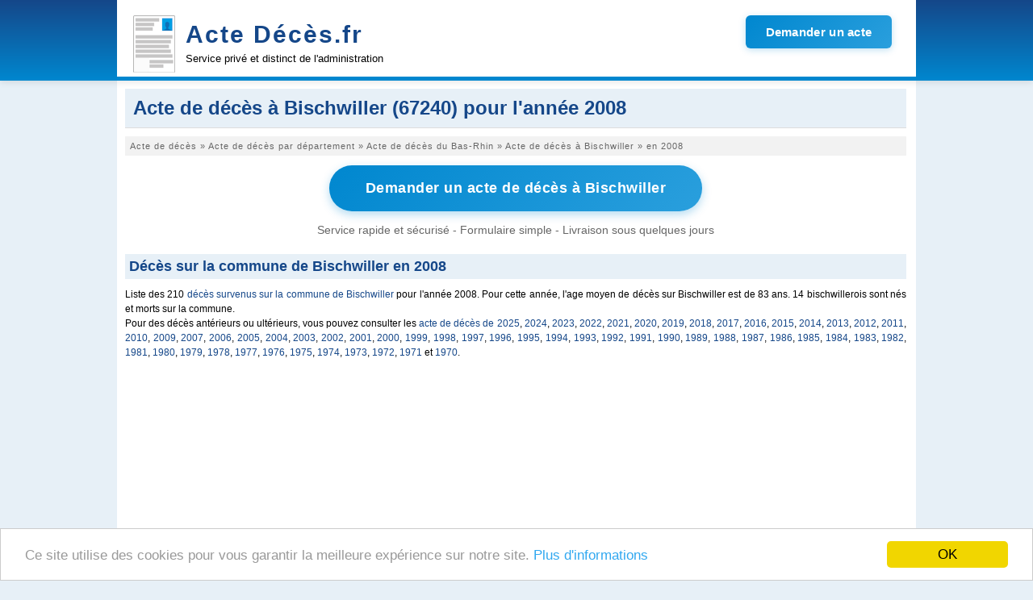

--- FILE ---
content_type: text/html; charset=UTF-8
request_url: https://www.acte-deces.fr/acte-de-deces-bischwiller-2008
body_size: 10187
content:
<!DOCTYPE html><html lang="fr"><head><meta charset="utf-8"/><title>Acte de décès à Bischwiller (67240) pour l'année 2008</title><meta name="description" content="Liste des Acte de décèss à Bischwiller (67240) pour l'année 2008"/><meta name="robots" content="noarchive"/><link rel="icon" type="image/png" href="/img/favicon.png"/><meta name="viewport" content="width=device-width,initial-scale=1"/><link rel="canonical" href="https://www.acte-deces.fr/acte-de-deces-bischwiller-2008"/><script>(function(i,s,o,g,r,a,m){i['GoogleAnalyticsObject']=r;i[r]=i[r]||function(){(i[r].q=i[r].q||[]).push(arguments)},i[r].l=1*new Date();a=s.createElement(o),m=s.getElementsByTagName(o)[0];a.async=1;a.src=g;m.parentNode.insertBefore(a,m)})(window,document,'script','//www.google-analytics.com/analytics.js','ga');ga('create','UA-122129-32','acte-deces.fr');ga('send','pageview');</script><link rel="stylesheet" href="/css/D20150326.css?v=1.8.0" type="text/css" media="screen and (min-width: 992px)"/><link rel="stylesheet" href="/css/D20150326m.css?v=1.8.0" type="text/css" media="screen and (max-width: 992px)"/><link rel="stylesheet" href="/css/jqueryui.css" type="text/css" media="all"/><link rel="stylesheet" href="/css/acteform.css?v=1.8.0" type="text/css" media="all"/><link rel="stylesheet" href="/css/font-awesome.min.css" type="text/css"/><script type="text/javascript" src="/js/js.js"></script><script type="text/javascript" src="/js/jquery-1.8.3.min.js"></script><script type="text/javascript" src="/js/jquery-ui-1.9.2.custom.min.js"></script><script data-ad-client="ca-pub-9358454219275145" async src="https://pagead2.googlesyndication.com/pagead/js/adsbygoogle.js"></script><script async src='https://www.googletagmanager.com/gtag/js?id=G-PZBQ4P7WN9'></script> <script> window.dataLayer = window.dataLayer || []; function gtag(){dataLayer.push(arguments);} gtag('js', new Date()); gtag('config', 'G-PZBQ4P7WN9'); </script></head><body><header><div id="header_content"><a href="/" id="header_title" title="Demande d'acte de décès">Acte Décès.fr</a>
<div id="header_slogan">Service privé et distinct de l'administration</div>
<div id="header_image">
<a href="https://app.demarches.fr/categories/etat-civil/acte-deces?partner=acte-deces.fr&mobile=true#iformdem" target="_blank" rel="nofollow" class="btn-header-cta">
Demander un acte
</a>
</div></div></header><div id="page"><div id="pagecontent"><div id="contentmax"><h1>Acte de décès à Bischwiller (67240) pour l'année 2008</h1><nav><ol itemscope itemtype="https://schema.org/BreadcrumbList"><li itemprop="itemListElement" itemscope itemtype="https://schema.org/ListItem"><a itemprop="item"  href="/"><span itemprop="name">Acte de décès</span></a> » <meta itemprop="position" content="1" /></li><li itemprop="itemListElement" itemscope itemtype="https://schema.org/ListItem"><a itemprop="item"  href="/acte-de-deces-ville"><span itemprop="name">Acte de décès par département</span></a> » <meta itemprop="position" content="2" /></li><li itemprop="itemListElement" itemscope itemtype="https://schema.org/ListItem"><a itemprop="item"  href="/acte-de-deces-departement-bas-rhin"><span itemprop="name">Acte de décès du Bas-Rhin</span></a> » <meta itemprop="position" content="3" /></li><li itemprop="itemListElement" itemscope itemtype="https://schema.org/ListItem"><a itemprop="item"  href="/acte-de-deces-bischwiller"><span itemprop="name">Acte de décès à Bischwiller</span></a> » <meta itemprop="position" content="4" /></li><li itemprop="itemListElement" itemscope itemtype="https://schema.org/ListItem"><span itemprop="name">en 2008</span><meta itemprop="position" content="5" /></li></ol></nav><div class="container_btn_demander">
        <a href="https://app.demarches.fr/categories/etat-civil/acte-deces?com=bischwiller&amp;partner=acte-deces.fr&amp;mobile=true#iformdem" target="_blank" class="btn-cta-naissance" rel="nofollow">
            Demander un acte de décès à Bischwiller
        </a>
        <p>
            Service rapide et sécurisé - Formulaire simple - Livraison sous quelques jours
        </p>
    </div><h2>Décès sur la commune de Bischwiller en 2008</h2><p class="intro">Liste des 210 <a href="/acte-de-deces-bischwiller">décès survenus sur la commune de Bischwiller</a> pour l'année 2008. Pour cette année, l'age moyen de décès sur Bischwiller est de 83 ans. 14 bischwillerois sont nés et morts sur la commune.<br/>Pour des décès antérieurs ou ultérieurs, vous pouvez consulter les <a href="/acte-de-deces-bischwiller-2025">acte de décès de 2025</a>, <a href="/acte-de-deces-bischwiller-2024">2024</a>, <a href="/acte-de-deces-bischwiller-2023">2023</a>, <a href="/acte-de-deces-bischwiller-2022">2022</a>, <a href="/acte-de-deces-bischwiller-2021">2021</a>, <a href="/acte-de-deces-bischwiller-2020">2020</a>, <a href="/acte-de-deces-bischwiller-2019">2019</a>, <a href="/acte-de-deces-bischwiller-2018">2018</a>, <a href="/acte-de-deces-bischwiller-2017">2017</a>, <a href="/acte-de-deces-bischwiller-2016">2016</a>, <a href="/acte-de-deces-bischwiller-2015">2015</a>, <a href="/acte-de-deces-bischwiller-2014">2014</a>, <a href="/acte-de-deces-bischwiller-2013">2013</a>, <a href="/acte-de-deces-bischwiller-2012">2012</a>, <a href="/acte-de-deces-bischwiller-2011">2011</a>, <a href="/acte-de-deces-bischwiller-2010">2010</a>, <a href="/acte-de-deces-bischwiller-2009">2009</a>, <a href="/acte-de-deces-bischwiller-2007">2007</a>, <a href="/acte-de-deces-bischwiller-2006">2006</a>, <a href="/acte-de-deces-bischwiller-2005">2005</a>, <a href="/acte-de-deces-bischwiller-2004">2004</a>, <a href="/acte-de-deces-bischwiller-2003">2003</a>, <a href="/acte-de-deces-bischwiller-2002">2002</a>, <a href="/acte-de-deces-bischwiller-2001">2001</a>, <a href="/acte-de-deces-bischwiller-2000">2000</a>, <a href="/acte-de-deces-bischwiller-1999">1999</a>, <a href="/acte-de-deces-bischwiller-1998">1998</a>, <a href="/acte-de-deces-bischwiller-1997">1997</a>, <a href="/acte-de-deces-bischwiller-1996">1996</a>, <a href="/acte-de-deces-bischwiller-1995">1995</a>, <a href="/acte-de-deces-bischwiller-1994">1994</a>, <a href="/acte-de-deces-bischwiller-1993">1993</a>, <a href="/acte-de-deces-bischwiller-1992">1992</a>, <a href="/acte-de-deces-bischwiller-1991">1991</a>, <a href="/acte-de-deces-bischwiller-1990">1990</a>, <a href="/acte-de-deces-bischwiller-1989">1989</a>, <a href="/acte-de-deces-bischwiller-1988">1988</a>, <a href="/acte-de-deces-bischwiller-1987">1987</a>, <a href="/acte-de-deces-bischwiller-1986">1986</a>, <a href="/acte-de-deces-bischwiller-1985">1985</a>, <a href="/acte-de-deces-bischwiller-1984">1984</a>, <a href="/acte-de-deces-bischwiller-1983">1983</a>, <a href="/acte-de-deces-bischwiller-1982">1982</a>, <a href="/acte-de-deces-bischwiller-1981">1981</a>, <a href="/acte-de-deces-bischwiller-1980">1980</a>, <a href="/acte-de-deces-bischwiller-1979">1979</a>, <a href="/acte-de-deces-bischwiller-1978">1978</a>, <a href="/acte-de-deces-bischwiller-1977">1977</a>, <a href="/acte-de-deces-bischwiller-1976">1976</a>, <a href="/acte-de-deces-bischwiller-1975">1975</a>, <a href="/acte-de-deces-bischwiller-1974">1974</a>, <a href="/acte-de-deces-bischwiller-1973">1973</a>, <a href="/acte-de-deces-bischwiller-1972">1972</a>, <a href="/acte-de-deces-bischwiller-1971">1971</a> et  <a href="/acte-de-deces-bischwiller-1970">1970</a>.</p><div><script async src="https://pagead2.googlesyndication.com/pagead/js/adsbygoogle.js"></script><ins class="adsbygoogle" style="display:block" data-ad-client="ca-pub-9358454219275145" data-ad-slot="2212404299" data-ad-format="auto" data-full-width-responsive="true"></ins><script>(adsbygoogle = window.adsbygoogle || []).push({});</script></div></ul><h2>Décès sur la commune de Bischwiller en 2008</h2><p class="intro">210 décès enregistrés en 2008 sur la commune de Bischwiller.</p><h3>Décès en Décembre 2008</h3><ul class="ullist"><li>- Irma EIER (Irma Hélène  EIER) décédée le 31 décembre 2008 à l'age de 81 ans et née à Strasbourg le 24 février 1927. Acte numéro 3</li><li>- Irma EIER (Irma Hélène  EIER) décédée le 31 décembre 2008 à l'age de 81 ans et née à Strasbourg le 24 février 1927. Acte numéro 003</li><li>- Fella  BOUZAHOUANE décédée le 31 décembre 2008 à l'age de 59 ans le 18 octobre 1949. Acte numéro 4</li><li>- Alice KLEE (Alice Lina  KLEE) décédée le 31 décembre 2008 à l'age de 80 ans et née à Schweighouse-sur-Moder le 11 janvier 1928. Acte numéro 5</li><li>- Alice KLEE (Alice Lina  KLEE) décédée le 31 décembre 2008 à l'age de 80 ans et née à Schweighouse-sur-Moder le 11 janvier 1928. Acte numéro 005</li><li>- Erna  ALLENBACH décédée le 30 décembre 2008 à l'age de 88 ans et née à Baerenthal (57) le 1 novembre 1920. Acte numéro 269</li><li>- Gina  PELLICCIA décédée le 29 décembre 2008 à l'age de 76 ans le 3 janvier 1932. Acte numéro 267</li><li>- Joseph  BURGER décédé le 29 décembre 2008 à l'age de 82 ans et né à Soufflenheim le 22 octobre 1926. Acte numéro 268</li><li>- Jean HOHWEILLER (Jean Jacques  HOHWEILLER) décédé le 28 décembre 2008 à l'age de 73 ans et né à Zinswiller le 8 juillet 1935. Acte numéro 265</li><li>- Marguerite HEINTZ (Marguerite Elisa  HEINTZ) décédée le 25 décembre 2008 à l'age de 85 ans et née sur la même commune le 19 juillet 1923. Acte numéro 266</li><li>- Yvonne OSER (Yvonne Berthe  OSER) décédée le 23 décembre 2008 à l'age de 82 ans et née à Haguenau le 10 mars 1926. Acte numéro 264</li><li>- Elise  HAASER décédée le 21 décembre 2008 à l'age de 87 ans et née à Herrlisheim le 10 août 1921. Acte numéro 263</li><li>- Emma DURR (Emma Berthe  DURR) décédée le 21 décembre 2008 à l'age de 81 ans et née à Kilstett le 26 juillet 1927. Acte numéro 262</li><li>- Berthe  BALTZLI décédée le 20 décembre 2008 à l'age de 85 ans et née à Brumath le 10 août 1923. Acte numéro 261</li><li>- Chretien NIEFER (Chretien Paul  NIEFER) décédé le 20 décembre 2008 à l'age de 79 ans et né à Gundershoffen le 28 juillet 1929. Acte numéro 259</li><li>- Emile  HEITZ décédé le 19 décembre 2008 à l'age de 90 ans et né à Gries le 6 novembre 1918. Acte numéro 257</li><li>- Marie ACKER (Marie Thérèse  ACKER) décédée le 19 décembre 2008 à l'age de 88 ans et née à Brumath le 10 juin 1920. Acte numéro 258</li><li>- Catherine GEISSLER (Catherine Eve  GEISSLER) décédée le 18 décembre 2008 à l'age de 89 ans et née à Hœrdt le 12 février 1919. Acte numéro 260</li><li>- Marie MEYER (Marie Louise  MEYER) décédée le 16 décembre 2008 à l'age de 91 ans et née à Drusenheim le 26 janvier 1917. Acte numéro 252</li><li>- Marie-Madeleine  MULLER décédée le 16 décembre 2008 à l'age de 95 ans et née à Strasbourg le 31 décembre 1912. Acte numéro 253</li><li>- Anneliese  FRANTZ décédée le 16 décembre 2008 à l'age de 88 ans le 30 avril 1920. Acte numéro 254</li><li>- Amelie SCHMELTZ (Amelie Stephanie  SCHMELTZ) décédée le 14 décembre 2008 à l'age de 93 ans et née à Bolsenheim le 7 janvier 1915. Acte numéro 250</li><li>- Jeanne  SCHOTT décédée le 10 décembre 2008 à l'age de 88 ans et née à Schirrhein le 15 février 1920. Acte numéro 248</li><li>- Eugenie  HALIER décédée le 9 décembre 2008 à l'age de 78 ans et née à Soufflenheim le 16 juillet 1930. Acte numéro 249</li><li>- Pierre KAST (Pierre Emile  KAST) décédé le 8 décembre 2008 à l'age de 70 ans et né à la Wantzenau le 25 mai 1938. Acte numéro 245</li><li>- Marguerite GOTTRI (Marguerite Salome  GOTTRI) décédée le 7 décembre 2008 à l'age de 86 ans et née à Colmar (68) le 9 octobre 1922. Acte numéro 247</li><li>- Emile BRECHENMACHER (Emile Michel  BRECHENMACHER) décédé le 5 décembre 2008 à l'age de 92 ans et né à Ingwiller le 19 mai 1916. Acte numéro 243</li><li>- Julius PAWLAK (Julius Jacob  PAWLAK) décédé le 4 décembre 2008 à l'age de 63 ans le 30 septembre 1945. Acte numéro 244</li><li>- Marguerite  WEIL décédée le 4 décembre 2008 à l'age de 95 ans et née à Uhrwiller le 20 septembre 1913. Acte numéro 241</li><li>- Louise ZILLIOX (Louise Thérèse  ZILLIOX) décédée le 3 décembre 2008 à l'age de 84 ans et née à Weyersheim le 3 décembre 1924. Acte numéro 242</li></ul><h3>Décès en Novembre 2008</h3><ul class="ullist"><li>- Jean-Jacques  JACOBI décédé le 30 novembre 2008 à l'age de 62 ans et né à Ingwiller le 11 novembre 1946. Acte numéro 237</li><li>- Jean-Jacques  JOCOBI décédé le 30 novembre 2008 à l'age de 62 ans et né à Ingwiller le 11 novembre 1946. Acte numéro 23M</li><li>- Josephine REHRI (Josephine Rosa  REHRI) décédée le 30 novembre 2008 à l'age de 72 ans et née à Schirrhein le 17 mars 1936. Acte numéro 238</li><li>- Suzanne  ACKER décédée le 30 novembre 2008 à l'age de 87 ans et née à Paris 20e arrondissement le 13 mai 1921. Acte numéro 239</li><li>- Lucie STEYER (Lucie Marie  STEYER) décédée le 29 novembre 2008 à l'age de 89 ans et née à Gambsheim le 11 octobre 1919. Acte numéro 236</li><li>- Marie  BILDSTEIN décédée le 27 novembre 2008 à l'age de 101 ans et née à Kurtzenhouse le 1 avril 1907. Acte numéro 232</li><li>- François BRONNER (François Victor  BRONNER) décédé le 27 novembre 2008 à l'age de 62 ans et né à Strasbourg le 24 mai 1946. Acte numéro 235</li><li>- Paul  BLAES décédé le 27 novembre 2008 à l'age de 87 ans et né à Ratzwiller le 9 mars 1921. Acte numéro 233</li><li>- Lucie  SCHONER décédée le 27 novembre 2008 à l'age de 88 ans et née à Crœttwiller le 1 mai 1920. Acte numéro 234</li><li>- Alfred  KUPET décédé le 26 novembre 2008 à l'age de 89 ans et né à Kaltenhouse le 14 octobre 1919. Acte numéro 171</li><li>- Sophie  NAGEL décédée le 24 novembre 2008 à l'age de 72 ans et née à Dalhunden le 20 février 1936. Acte numéro 228</li><li>- Emile SCHNELL (Emile Henrich  SCHNELL) décédé le 20 novembre 2008 à l'age de 91 ans le 24 février 1917. Acte numéro 227</li><li>- Germain BLOCH (Germain Hermann  BLOCH) décédé le 18 novembre 2008 à l'age de 94 ans et né à Trimbach le 12 mai 1914. Acte numéro 226</li><li>- Adelaide  LOLL décédée le 16 novembre 2008 à l'age de 98 ans et née à Sainte-Marie-aux-Mines (68) le 18 juin 1910. Acte numéro 224</li><li>- Madeleine  MAECHLING décédée le 11 novembre 2008 à l'age de 84 ans et née à Hœrdt le 6 mars 1924. Acte numéro 222</li><li>- Thérèse  KLEIN décédée le 7 novembre 2008 à l'age de 99 ans et née à Drusenheim le 18 avril 1909. Acte numéro 221</li><li>- Suzanne GARY (Suzanne Madeleine  GARY) décédée le 1 novembre 2008 à l'age de 84 ans et née sur la même commune le 23 avril 1924. Acte numéro 220</li><li>- Catherine  ADLER décédée le 1 novembre 2008 à l'age de 89 ans et née à Schiltigheim le 3 mars 1919. Acte numéro 219</li></ul><h3>Décès en Octobre 2008</h3><ul class="ullist"><li>- Eugène JAEGER (Eugène Emile  JAEGER) décédé le 29 octobre 2008 à l'age de 85 ans et né sur la même commune le 1 juin 1923. Acte numéro 218</li><li>- Marcel LIENHARD (Marcel Paul  LIENHARD) décédé le 29 octobre 2008 à l'age de 88 ans et né à Hegeney le 4 décembre 1919. Acte numéro 216</li><li>- Marie KUGELMANN (Marie Mathilde  KUGELMANN) décédée le 28 octobre 2008 à l'age de 95 ans et née sur la même commune le 18 février 1913. Acte numéro 217</li><li>- Jacqueline  ERNDT décédée le 25 octobre 2008 à l'age de 76 ans et née à Kurtzenhouse le 22 décembre 1931. Acte numéro 215</li><li>- Claude  HEIDENREICH décédé le 18 octobre 2008 à l'age de 69 ans et né à Paris 14e arrondissement le 4 septembre 1939. Acte numéro 212</li><li>- Marcel KOGT (Marcel Philippe  KOGT) décédé le 17 octobre 2008 à l'age de 83 ans et né à Haguenau le 27 août 1925. Acte numéro 211</li><li>- Marie-Antoinette  WAECHTER décédée le 13 octobre 2008 à l'age de 95 ans et née à Kindwiller le 20 septembre 1913. Acte numéro 209</li><li>- Léon KEHRER (Léon Theophile  KEHRER) décédé le 11 octobre 2008 à l'age de 74 ans et né à Auenheim le 11 novembre 1933. Acte numéro 208</li><li>- Denise BORNERT (Denise Gabrielle Raymonde  BORNERT) décédée le 7 octobre 2008 à l'age de 84 ans et née à Strasbourg le 2 juillet 1924. Acte numéro 206</li><li>- Alfred  HAPPEL décédé le 5 octobre 2008 à l'age de 88 ans et né à Oberhoffen-sur-Moder le 20 février 1920. Acte numéro 203</li><li>- Odile ROEHRY (Odile Cecile  ROEHRY) décédée le 4 octobre 2008 à l'age de 94 ans et née à Batzendorf le 30 septembre 1914. Acte numéro 204</li><li>- Hilda  REHBERGER décédée le 2 octobre 2008 à l'age de 88 ans le 13 mai 1920. Acte numéro 202</li><li>- Marcel  ROEHRY décédé le 1 octobre 2008 à l'age de 92 ans et né sur la même commune le 20 novembre 1915. Acte numéro 201</li></ul><h3>Décès en Septembre 2008</h3><ul class="ullist"><li>- Jean SCHOENEL (Jean Joseph  SCHOENEL) décédé le 30 septembre 2008 à l'age de 85 ans et né à Dauendorf le 19 mai 1923. Acte numéro 199</li><li>- Jacques LEDIG (Jacques Jean  LEDIG) décédé le 27 septembre 2008 à l'age de 88 ans et né à Mertzwiller le 3 juin 1920. Acte numéro 198</li><li>- Jacques MULLER (Jacques Henri  MULLER) décédé le 24 septembre 2008 à l'age de 77 ans et né sur la même commune le 16 juillet 1931. Acte numéro 197</li><li>- Mathilde  CONRAD décédée le 23 septembre 2008 à l'age de 92 ans et née à Hœrdt le 30 novembre 1915. Acte numéro 196</li><li>- Jeanne  FISCHER décédée le 20 septembre 2008 à l'age de 94 ans et née à Strasbourg le 17 avril 1914. Acte numéro 195</li><li>- Alice FUCHS (Alice Georgette  FUCHS) décédée le 18 septembre 2008 à l'age de 87 ans et née à Hœnheim le 6 janvier 1921. Acte numéro 192</li><li>- Jeanne  BALBIERER décédée le 16 septembre 2008 à l'age de 97 ans et née à Schirrhein le 8 août 1911. Acte numéro 191</li><li>- Edouard  HEINTZ décédé le 16 septembre 2008 à l'age de 81 ans et né à Sessenheim le 21 juin 1927. Acte numéro 190</li><li>- Marie HANSS (Marie Jeanne  HANSS) décédée le 15 septembre 2008 à l'age de 78 ans et née à Monswiller le 2 février 1930. Acte numéro 188</li><li>- Jeanne  SCHMITZ décédée le 13 septembre 2008 à l'age de 96 ans le 14 juin 1912. Acte numéro 187</li><li>- Marie VITZIKAM (Marie Josephine  VITZIKAM) décédée le 13 septembre 2008 à l'age de 89 ans et née à Soufflenheim le 1 juin 1919. Acte numéro 188</li><li>- Jonathan KAISER (Jonathan Francis  KAISER) décédé le 3 septembre 2008 à l'age de 20 ans et né à Haguenau le 15 octobre 1987. Acte numéro 182</li></ul><h3>Décès en Août 2008</h3><ul class="ullist"><li>- Salome  LINGER décédée le 22 août 2008 à l'age de 94 ans et née à Seebach le 15 décembre 1913. Acte numéro 179</li><li>- Charles WILD (Charles Frédéric  WILD) décédé le 17 août 2008 à l'age de 79 ans et né à Schweighouse-sur-Moder le 23 décembre 1928. Acte numéro 174</li><li>- Kurt APEL (Kurt Dieter  APEL) décédé le 17 août 2008 à l'age de 72 ans le 20 janvier 1936. Acte numéro 178</li><li>- André TRITSCHLER (André Henri  TRITSCHLER) décédé le 16 août 2008 à l'age de 79 ans et né à Illkirch-Graffenstaden le 8 novembre 1928. Acte numéro 175</li><li>- André TRITSCHLER (André Henri  TRITSCHLER) décédé le 16 août 2008 à l'age de 79 ans et né à Illkirch-Graffenstaden le 8 novembre 1928. Acte numéro 178</li><li>- Martin  SCHERRER décédé le 14 août 2008 à l'age de 90 ans et né à Weyersheim le 4 mai 1918. Acte numéro 177</li><li>- Marie KNITTEL (Marie Thérèse  KNITTEL) décédée le 14 août 2008 à l'age de 79 ans et née à la Wantzenau le 16 octobre 1928. Acte numéro 176</li><li>- Ernest-Rodolphe  KNAUB décédé le 12 août 2008 à l'age de 73 ans et né à Mothern le 30 octobre 1934. Acte numéro 173</li><li>- Madeleine  BECKER décédée le 12 août 2008 à l'age de 83 ans et née à Brumath le 28 mai 1925. Acte numéro 172</li><li>- Theodora  MORVAL décédée le 10 août 2008 à l'age de 98 ans le 20 mai 1910. Acte numéro 171</li><li>- Reine  SCHNEIDER décédée le 8 août 2008 à l'age de 90 ans et née à Rohrwiller le 16 mai 1918. Acte numéro 170</li><li>- Renée  RIVE décédée le 6 août 2008 à l'age de 84 ans et née à Saint-Émilion (33) le 10 décembre 1923. Acte numéro 169</li><li>- Stephanie HEIM (Stephanie Barbe  HEIM) décédée le 6 août 2008 à l'age de 80 ans et née à Hottviller (57) le 18 avril 1928. Acte numéro 168</li><li>- Ernest HALM (Ernest Henri  HALM) décédé le 5 août 2008 à l'age de 79 ans et né à Forstfeld le 6 septembre 1928. Acte numéro 167</li><li>- Christian BREITENBACH (Christian Manfred  BREITENBACH) décédé le 4 août 2008 à l'age de 47 ans et né à Herrlisheim le 13 mai 1961. Acte numéro 180</li><li>- Paulette ROUBAUD (Paulette Aline  ROUBAUD) décédée le 2 août 2008 à l'age de 68 ans et née à Apt (84) le 27 octobre 1939. Acte numéro 164</li><li>- Marie FUCHS (Marie Louise  FUCHS) décédée le 1 août 2008 à l'age de 76 ans et née à Schweighouse-sur-Moder le 12 mai 1932. Acte numéro 162</li><li>- Marie VOGEL (Marie Caroline  VOGEL) décédée le 1 août 2008 à l'age de 92 ans et née à Schiltigheim le 2 novembre 1915. Acte numéro 163</li></ul><h3>Décès en Juillet 2008</h3><ul class="ullist"><li>- Berthe  REICHHART décédée le 29 juillet 2008 à l'age de 96 ans et née à Rolbing (57) le 7 avril 1912. Acte numéro 158</li><li>- Madeleine PEPIN (Madeleine Louise  PEPIN) décédée le 29 juillet 2008 à l'age de 95 ans et née à Paris 13e arrondissement le 1 janvier 1913. Acte numéro 159</li><li>- Paul  LINDENMANN décédé le 27 juillet 2008 à l'age de 74 ans et né à Sarreguemines (57) le 11 septembre 1933. Acte numéro 156</li><li>- Berthe SOULIER (Berthe Madeleine  SOULIER) décédée le 27 juillet 2008 à l'age de 89 ans et née à Sarralbe (57) le 15 juin 1919. Acte numéro 155</li><li>- Denise SCHWARTZ (Denise Germaine  SCHWARTZ) décédée le 26 juillet 2008 à l'age de 85 ans et née à Paris 3e arrondissement le 6 février 1923. Acte numéro 157</li><li>- Doris TRAPP (Doris Josiane Françoise  TRAPP) décédée le 21 juillet 2008 à l'age de 61 ans et née à Strasbourg le 18 mai 1947. Acte numéro 153</li><li>- Adelino  FUMANERI décédé le 19 juillet 2008 à l'age de 84 ans le 7 décembre 1923. Acte numéro 150</li><li>- Elise  JUNG décédée le 18 juillet 2008 à l'age de 94 ans et née à Oberhoffen-sur-Moder le 31 mars 1914. Acte numéro 151</li><li>- Jeanne WEISS (Jeanne Madeleine  WEISS) décédée le 14 juillet 2008 à l'age de 94 ans et née à Wintershouse le 13 juillet 1914. Acte numéro 148</li><li>- Gilbert BRAUNEDER (Gilbert Edouard  BRAUNEDER) décédé le 13 juillet 2008 à l'age de 71 ans et né à Illkirch-Graffenstaden le 11 juin 1937. Acte numéro 149</li><li>- Ernestine  KRESS décédée le 8 juillet 2008 à l'age de 96 ans et née à Kilstett le 7 novembre 1911. Acte numéro 146</li><li>- Marie BOLZ (Marie Alice  BOLZ) décédée le 7 juillet 2008 à l'age de 85 ans et née à Amnéville (57) le 15 septembre 1922. Acte numéro 145</li><li>- Maria  KORCZAK décédée le 7 juillet 2008 à l'age de 89 ans le 17 avril 1919. Acte numéro 144</li><li>- Marie BECK (Marie Odile  BECK) décédée le 4 juillet 2008 à l'age de 85 ans et née à Soufflenheim le 10 novembre 1922. Acte numéro 143</li><li>- Yvonne ARLEN (Yvonne Marie  ARLEN) décédée le 3 juillet 2008 à l'age de 87 ans et née à Strasbourg le 19 mai 1921. Acte numéro 142</li></ul><h3>Décès en Juin 2008</h3><ul class="ullist"><li>- Marie JUNG (Marie Thérèse  JUNG) décédée le 23 juin 2008 à l'age de 88 ans et née à Dauendorf le 24 décembre 1919. Acte numéro 140</li><li>- Robert  WALTER décédé le 23 juin 2008 à l'age de 87 ans et né à Jeandelaincourt (54) le 4 juin 1921. Acte numéro 139</li><li>- Louis CLAUDE (Louis Emile  CLAUDE) décédé le 23 juin 2008 à l'age de 88 ans et né à Neuviller-la-Roche le 27 mai 1920. Acte numéro 138</li><li>- Gilbert SCHNELL (Gilbert Charles Rodolphe  SCHNELL) décédé le 21 juin 2008 à l'age de 60 ans et né à Ingwiller le 26 mars 1948. Acte numéro 137</li><li>- Henri SABEL (Henri Roger  SABEL) décédé le 19 juin 2008 à l'age de 73 ans et né à Drusenheim le 12 mai 1935. Acte numéro 135</li><li>- Lucie EICHWALD (Lucie Victorine  EICHWALD) décédée le 19 juin 2008 à l'age de 84 ans et née à Rohrwiller le 27 janvier 1924. Acte numéro 134</li><li>- Joseph HAASSER (Joseph Abyse  HAASSER) décédé le 14 juin 2008 à l'age de 96 ans et né à Schirrhoffen le 26 avril 1912. Acte numéro 131</li><li>- Marie-Therese  BERTRAND décédée le 13 juin 2008 à l'age de 85 ans et née à Uberach le 22 octobre 1922. Acte numéro 129</li><li>- Evelyne SAUVE (Evelyne Jeanne Antoinette  SAUVE) décédée le 13 juin 2008 à l'age de 94 ans le 9 décembre 1913. Acte numéro 130</li><li>- Joseph  FERNBACH décédé le 5 juin 2008 à l'age de 80 ans et né à Gundershoffen le 31 mai 1928. Acte numéro 128</li><li>- Marie-Madeleine  TROEHLER décédée le 4 juin 2008 à l'age de 77 ans et née sur la même commune le 21 juillet 1930. Acte numéro 127</li><li>- Antoine  SCHIESS décédé le 3 juin 2008 à l'age de 89 ans et né à Offendorf le 4 février 1919. Acte numéro 126</li></ul><h3>Décès en Mai 2008</h3><ul class="ullist"><li>- Elise HICKEL (Elise Jeanne  HICKEL) décédée le 30 mai 2008 à l'age de 87 ans et née sur la même commune le 9 janvier 1921. Acte numéro 123</li><li>- Robert KAUPP (Robert Léon  KAUPP) décédé le 29 mai 2008 à l'age de 82 ans et né à Oberhoffen-sur-Moder le 12 septembre 1925. Acte numéro 121</li><li>- Madeleine WIRTH (Madeleine Sophie  WIRTH) décédée le 29 mai 2008 à l'age de 84 ans et née sur la même commune le 2 janvier 1924. Acte numéro 122</li><li>- Lisette LINTZ (Lisette Jeanne  LINTZ) décédée le 27 mai 2008 à l'age de 90 ans et née à Reichshoffen le 7 mars 1918. Acte numéro 120</li><li>- Madeleine  WEBER décédée le 25 mai 2008 à l'age de 94 ans et née à Langensoultzbach le 4 janvier 1914. Acte numéro 119</li><li>- Victor PREDIGER (Victor Eugène  PREDIGER) décédé le 20 mai 2008 à l'age de 76 ans et né à Haguenau le 12 avril 1932. Acte numéro 113</li><li>- Patrice HUSS (Patrice Michel  HUSS) décédé le 19 mai 2008 à l'age de 31 ans et né à Strasbourg le 14 juin 1976. Acte numéro 114</li><li>- Jeanne ETIENNE (Jeanne Catherine  ETIENNE) décédée le 15 mai 2008 à l'age de 97 ans et née à Strasbourg le 30 avril 1911. Acte numéro 112</li><li>- Ruth  RODER décédée le 11 mai 2008 à l'age de 78 ans le 9 octobre 1929. Acte numéro 109</li><li>- Paulette  ILDIS décédée le 10 mai 2008 à l'age de 59 ans et née à Schirrhein le 1 juin 1948. Acte numéro 108</li><li>- Odile  HELMER décédée le 8 mai 2008 à l'age de 85 ans et née à Haguenau le 7 janvier 1923. Acte numéro 107</li><li>- Georges  BEYL décédé le 8 mai 2008 à l'age de 88 ans et né à Siegen le 29 avril 1920. Acte numéro 106</li><li>- Josephine  BITZ décédée le 7 mai 2008 à l'age de 93 ans et née à Forstfeld le 21 mars 1915. Acte numéro 105</li><li>- Louis  KIEFER décédé le 4 mai 2008 à l'age de 77 ans et né à Haguenau le 16 janvier 1931. Acte numéro 102</li><li>- Marcel PFAADT (Marcel Henri  PFAADT) décédé le 4 mai 2008 à l'age de 88 ans et né sur la même commune le 27 juin 1919. Acte numéro 104</li><li>- Marie-Madeleine  HEITZ décédée le 3 mai 2008 à l'age de 58 ans et née à Soufflenheim le 21 juillet 1949. Acte numéro 103</li></ul><h3>Décès en Avril 2008</h3><ul class="ullist"><li>- Robert KELLER (Robert Joseph  KELLER) décédé le 29 avril 2008 à l'age de 81 ans et né à Reinhardsmunster le 25 mai 1926. Acte numéro 98</li><li>- Marthe MERSCHEL (Marthe Elise  MERSCHEL) décédée le 27 avril 2008 à l'age de 75 ans et née à Avenheim le 13 décembre 1932. Acte numéro 99</li><li>- Celestine JUND (Celestine Elise  JUND) décédée le 26 avril 2008 à l'age de 80 ans et née à Hœrdt le 19 octobre 1927. Acte numéro 96</li><li>- Joseph FREY (Joseph Alphonse Robert  FREY) décédé le 25 avril 2008 à l'age de 89 ans et né à Dingsheim le 18 mars 1919. Acte numéro 97</li><li>- Eugène HAMMER (Eugène Robert  HAMMER) décédé le 24 avril 2008 à l'age de 82 ans et né à Gries le 1 juin 1925. Acte numéro 95</li><li>- Armande MULS (Armande Henriette  MULS) décédée le 23 avril 2008 à l'age de 87 ans et née à Paris 6e arrondissement le 5 juin 1920. Acte numéro 91</li><li>- Joseph  KISTLER décédé le 22 avril 2008 à l'age de 79 ans et né à Drusenheim le 11 novembre 1928. Acte numéro 92</li><li>- Marie THIRIET (Marie Cecile Philomene  THIRIET) décédée le 22 avril 2008 à l'age de 93 ans et née à Willerwald (57) le 12 décembre 1914. Acte numéro 93</li><li>- Joseph  KISTLER décédé le 22 avril 2008 à l'age de 79 ans et né à Drusenheim le 11 novembre 1928. Acte numéro 22</li><li>- Edouard MEYER (Edouard Fernand  MEYER) décédé le 19 avril 2008 à l'age de 83 ans et né à Haguenau le 16 septembre 1924. Acte numéro 88</li><li>- Roger CLAUS (Roger André  CLAUS) décédé le 19 avril 2008 à l'age de 68 ans et né à Uhrwiller le 15 décembre 1939. Acte numéro 89</li><li>- Charles  HERMANN décédé le 19 avril 2008 à l'age de 84 ans et né à Oberhoffen-sur-Moder le 14 octobre 1923. Acte numéro 90</li><li>- Louise RINKEL (Louise Madeleine  RINKEL) décédé le 15 avril 2008 à l'age de 93 ans et né à Oberhoffen-sur-Moder le 1 octobre 1914. Acte numéro 86</li><li>- Joseph ENTZ (Joseph Raymond  ENTZ) décédé le 13 avril 2008 à l'age de 85 ans et né à Strasbourg le 15 décembre 1922. Acte numéro 87</li><li>- Aloyse DURMANN (Aloyse Léon  DURMANN) décédé le 13 avril 2008 à l'age de 95 ans et né à Soufflenheim le 29 novembre 1912. Acte numéro 83</li><li>- Josephine  MEHL décédée le 11 avril 2008 à l'age de 87 ans et née à Dauendorf le 16 avril 1920. Acte numéro 82</li><li>- Madeleine  ACKER décédée le 2 avril 2008 à l'age de 83 ans et née à Strasbourg le 12 juillet 1924. Acte numéro 79</li><li>- Cecile  FREUND décédée le 1 avril 2008 à l'age de 88 ans et née à Weitbruch le 2 mars 1920. Acte numéro 80</li></ul><h3>Décès en Mars 2008</h3><ul class="ullist"><li>- Juliette WELTZ (Juliette Thérèse  WELTZ) décédée le 27 mars 2008 à l'age de 81 ans et née à Ottrott le 6 septembre 1926. Acte numéro 76</li><li>- Elvire RYBAK (Elvire Hélène Marie  RYBAK) décédée le 26 mars 2008 à l'age de 61 ans et née à Oberhoffen-sur-Moder le 4 juillet 1946. Acte numéro 77</li><li>- Yvonne SELIG (Yvonne Marie Anne  SELIG) décédée le 25 mars 2008 à l'age de 85 ans et née à Strasbourg le 24 juin 1922. Acte numéro 72</li><li>- Melanie KUNTZ (Melanie Lucie  KUNTZ) décédée le 25 mars 2008 à l'age de 83 ans et née à Gambsheim le 12 octobre 1924. Acte numéro 75</li><li>- Jean DITTLY (Jean Gilbert Aloise  DITTLY) décédé le 23 mars 2008 à l'age de 58 ans et né à Surbourg le 16 mars 1950. Acte numéro 70</li><li>- Louis ZIMMER (Louis Raymond  ZIMMER) décédé le 23 mars 2008 à l'age de 54 ans et né à Sarralbe (57) le 17 décembre 1953. Acte numéro 71</li><li>- Erica FISCHER (Erica Marie  FISCHER) décédée le 22 mars 2008 à l'age de 73 ans et née à Haguenau le 14 février 1935. Acte numéro 69</li><li>- Yvonne  KELLER décédée le 22 mars 2008 à l'age de 81 ans et née à Drusenheim le 7 février 1927. Acte numéro 68</li><li>- Lina  REUTENAUER décédée le 15 mars 2008 à l'age de 67 ans et née à Bouxwiller le 30 décembre 1940. Acte numéro 67</li><li>- Joseph  STEPHAN décédé le 14 mars 2008 à l'age de 84 ans et né à Altenstadt le 19 juin 1923. Acte numéro 65</li><li>- Charles FORTMANN (Charles Emile  FORTMANN) décédé le 7 mars 2008 à l'age de 77 ans et né à Strasbourg le 17 décembre 1930. Acte numéro 63</li><li>- Caroline  MARTIN décédée le 4 mars 2008 à l'age de 96 ans et née à Schirrhein le 6 juin 1911. Acte numéro 60</li><li>- Albertine CONRATH (Albertine Madeleine  CONRATH) décédée le 2 mars 2008 à l'age de 91 ans et née à Bischheim le 28 novembre 1916. Acte numéro 58</li><li>- Marie WEBER (Marie Rose  WEBER) décédée le 1 mars 2008 à l'age de 85 ans et née à Haguenau le 20 juillet 1922. Acte numéro 59</li><li>- Maria-Anna HERRBURGER (Maria-Anna Germaine  HERRBURGER) décédée le 1 mars 2008 à l'age de 85 ans et née à Haguenau le 13 février 1923. Acte numéro 61</li></ul><h3>Décès en Février 2008</h3><ul class="ullist"><li>- Antoine  KRAEMER décédé le 29 février 2008 à l'age de 75 ans et né à Oberlauterbach le 8 février 1933. Acte numéro 57</li><li>- Gertrude KNOBLOCH (Gertrude Catherine  KNOBLOCH) décédée le 28 février 2008 à l'age de 95 ans le 27 octobre 1912. Acte numéro 54</li><li>- Irene PERRIN (Irene Elise Jeanne  PERRIN) décédée le 27 février 2008 à l'age de 68 ans et née à Fontainebleau (77) le 9 octobre 1939. Acte numéro 55</li><li>- Georges POMAREDE (Georges Auguste  POMAREDE) décédé le 26 février 2008 à l'age de 86 ans et né à Paris 14e arrondissement le 14 janvier 1922. Acte numéro 52</li><li>- Marie GELDREICH (Marie Albertine  GELDREICH) décédée le 26 février 2008 à l'age de 92 ans et née à Weitbruch le 3 novembre 1915. Acte numéro 51</li><li>- Louise  MULLER décédée le 26 février 2008 à l'age de 83 ans et née à Soufflenheim le 24 juillet 1924. Acte numéro 53</li><li>- Maria VASSEUR (Maria Francisca  VASSEUR) décédée le 24 février 2008 à l'age de 87 ans le 23 février 1921. Acte numéro 50</li><li>- Madeleine  MULLER décédée le 21 février 2008 à l'age de 83 ans et née à Strasbourg le 23 novembre 1924. Acte numéro 49</li><li>- Eugène SCHITTER (Eugène Michel  SCHITTER) décédé le 21 février 2008 à l'age de 80 ans et né à Schirrhein le 16 février 1928. Acte numéro 48</li><li>- Madeleine  MULLER décédée le 20 février 2008 à l'age de 88 ans et née à Lembach le 21 avril 1919. Acte numéro 47</li><li>- Alphonse ZILLIOX (Alphonse Joseph  ZILLIOX) décédé le 19 février 2008 à l'age de 84 ans et né à Strasbourg le 10 janvier 1924. Acte numéro 46</li><li>- Alice GRESS (Alice Frederique  GRESS) décédée le 17 février 2008 à l'age de 81 ans et née à Avenheim le 21 juin 1926. Acte numéro 45</li><li>- Marie KIPP (Marie Louise  KIPP) décédée le 17 février 2008 à l'age de 82 ans et née à Haguenau le 8 août 1925. Acte numéro 44</li><li>- Gérard GILGERT (Gérard Edmond  GILGERT) décédé le 17 février 2008 à l'age de 75 ans et né à Strasbourg le 5 mai 1932. Acte numéro 66</li><li>- Abdoul SECK (Abdoul Mamode  SECK) décédé le 15 février 2008 à l'age de 69 ans le 1 juin 1938. Acte numéro 43</li><li>- Emilie HAMM (Emilie Louise  HAMM) décédée le 14 février 2008 à l'age de 89 ans et née à Schiltigheim le 18 décembre 1918. Acte numéro 42</li><li>- Victorine BRENNER (Victorine Josephine  BRENNER) décédée le 13 février 2008 à l'age de 99 ans et née à Rœschwoog le 21 juin 1908. Acte numéro 38</li><li>- Lucie  VIX décédée le 13 février 2008 à l'age de 87 ans et née à Dalhunden le 3 juillet 1920. Acte numéro 41</li><li>- Albert  ZILLIOX décédé le 8 février 2008 à l'age de 83 ans et né à Weyersheim le 28 mai 1924. Acte numéro 37</li><li>- Charles PHILIPPS (Charles Marcel  PHILIPPS) décédé le 8 février 2008 à l'age de 82 ans et né à Strasbourg le 29 juin 1925. Acte numéro 36</li><li>- Simone BLONDEL (Simone Louise Marie  BLONDEL) décédée le 5 février 2008 à l'age de 77 ans et née à Barentin (76) le 20 mars 1930. Acte numéro 32</li><li>- Alfred  CONSCHAFSKY décédé le 4 février 2008 à l'age de 89 ans et né sur la même commune le 29 juillet 1918. Acte numéro 31</li><li>- Emile WASSONG (Emile Charles  WASSONG) décédé le 2 février 2008 à l'age de 82 ans et né à Strasbourg le 21 mai 1925. Acte numéro 30</li></ul><h3>Décès en Janvier 2008</h3><ul class="ullist"><li>- Marthe NIEDERMEYER (Marthe Elisabeth  NIEDERMEYER) décédée le 31 janvier 2008 à l'age de 93 ans et née à Haguenau le 19 novembre 1914. Acte numéro 29</li><li>- Berthe KITTEL (Berthe Philomene  KITTEL) décédée le 28 janvier 2008 à l'age de 79 ans et née à Offendorf le 4 décembre 1928. Acte numéro 28</li><li>- Valentin  KALETA décédé le 27 janvier 2008 à l'age de 83 ans et né à Freyming-Merlebach (57) le 13 février 1924. Acte numéro 26</li><li>- Madeleine  VOELKEL décédée le 26 janvier 2008 à l'age de 87 ans et née à Stattmatten le 15 octobre 1920. Acte numéro 25</li><li>- Louise  KENCKER décédée le 25 janvier 2008 à l'age de 85 ans et née sur la même commune le 1 juillet 1922. Acte numéro 24</li><li>- Germaine  RENNER décédée le 25 janvier 2008 à l'age de 87 ans et née à Haguenau le 10 mai 1920. Acte numéro 24</li><li>- Marguerite CLAUDON (Marguerite Julie Amelie  CLAUDON) décédée le 24 janvier 2008 à l'age de 86 ans et née à Petitmont (54) le 24 mars 1921. Acte numéro 22</li><li>- René GASS (René Marcel  GASS) décédé le 18 janvier 2008 à l'age de 86 ans et né à Haguenau le 21 septembre 1921. Acte numéro 18</li><li>- Louise  VON BUHREN décédée le 18 janvier 2008 à l'age de 86 ans et née à Oberhoffen-sur-Moder le 25 octobre 1921. Acte numéro 19</li><li>- Marie LE DREU (Marie Josephine  LE DREU) décédée le 17 janvier 2008 à l'age de 79 ans et née à Saint-Hernin (29) le 10 avril 1928. Acte numéro 20</li><li>- Madeleine MOSSER (Madeleine Germaine  MOSSER) décédée le 16 janvier 2008 à l'age de 82 ans et née à Schirrhein le 11 février 1925. Acte numéro 17</li><li>- Marcel  MAECHING décédé le 11 janvier 2008 à l'age de 83 ans et né à Strasbourg le 30 mars 1924. Acte numéro 13</li><li>- Marie KLEINKLAUSS (Marie Jeanne  KLEINKLAUSS) décédée le 11 janvier 2008 à l'age de 83 ans et née à Mommenheim le 29 octobre 1924. Acte numéro 12</li><li>- Charles  KROMBACH décédé le 11 janvier 2008 à l'age de 88 ans et né à Sessenheim le 15 octobre 1919. Acte numéro 14</li><li>- Josephine SCHMITT (Josephine Dite Lucie  SCHMITT) décédée le 8 janvier 2008 à l'age de 84 ans et née à Surbourg le 10 mars 1923. Acte numéro 9</li><li>- Gaston  BOLLACK décédé le 6 janvier 2008 à l'age de 82 ans et né à Strasbourg le 23 août 1925. Acte numéro 8</li><li>- Brigitte HOLZER (Brigitte Anna  HOLZER) décédée le 5 janvier 2008 à l'age de 88 ans et née sur la même commune le 6 septembre 1919. Acte numéro 6</li><li>- Denis VIX (Denis Remy Claude  VIX) décédé le 5 janvier 2008 à l'age de 67 ans et né sur la même commune le 15 mars 1940. Acte numéro 11</li><li>- Gertrude  WENIGER décédée le 4 janvier 2008 à l'age de 87 ans le 11 novembre 1920. Acte numéro 7</li><li>- Yvonne GAGARIN (Yvonne Marthe  GAGARIN) décédée le 3 janvier 2008 à l'age de 81 ans et née à Barr le 23 juin 1926. Acte numéro 3</li></ul><div><script async src="https://pagead2.googlesyndication.com/pagead/js/adsbygoogle.js"></script><ins class="adsbygoogle" style="display:block" data-ad-client="ca-pub-9358454219275145" data-ad-slot="2212404299" data-ad-format="auto" data-full-width-responsive="true"></ins><script>(adsbygoogle = window.adsbygoogle || []).push({});</script></div><h2>Recherche d'un acte de décès par famille</h2><ul><li class="ul3"><a href="/recherche-deces-famille-muller">Décès famille Muller</a></li><li class="ul3"><a href="/recherche-deces-famille-acker">Décès famille Acker</a></li><li class="ul3"><a href="/recherche-deces-famille-zilliox">Décès famille Zilliox</a></li><li class="ul3"><a href="/recherche-deces-famille-eier">Décès famille Eier</a></li><li class="ul3"><a href="/recherche-deces-famille-klee">Décès famille Klee</a></li><li class="ul3"><a href="/recherche-deces-famille-heintz">Décès famille Heintz</a></li><li class="ul3"><a href="/recherche-deces-famille-heitz">Décès famille Heitz</a></li><li class="ul3"><a href="/recherche-deces-famille-meyer">Décès famille Meyer</a></li><li class="ul3"><a href="/recherche-deces-famille-schnell">Décès famille Schnell</a></li><li class="ul3"><a href="/recherche-deces-famille-roehry">Décès famille Roehry</a></li><li class="ul3"><a href="/recherche-deces-famille-fischer">Décès famille Fischer</a></li><li class="ul3"><a href="/recherche-deces-famille-fuchs">Décès famille Fuchs</a></li><li class="ul3"><a href="/recherche-deces-famille-tritschler">Décès famille Tritschler</a></li><li class="ul3"><a href="/recherche-deces-famille-jung">Décès famille Jung</a></li><li class="ul3"><a href="/recherche-deces-famille-weber">Décès famille Weber</a></li><li class="ul3"><a href="/recherche-deces-famille-keller">Décès famille Keller</a></li><li class="ul3"><a href="/recherche-deces-famille-kistler">Décès famille Kistler</a></li><li class="ul3"><a href="/recherche-deces-famille-vix">Décès famille Vix</a></li><li class="ul3"><a href="/recherche-deces-famille-bouzahouane">Décès famille Bouzahouane</a></li><li class="ul3"><a href="/recherche-deces-famille-allenbach">Décès famille Allenbach</a></li><li class="ul3"><a href="/recherche-deces-famille-pelliccia">Décès famille Pelliccia</a></li><li class="ul3"><a href="/recherche-deces-famille-burger">Décès famille Burger</a></li><li class="ul3"><a href="/recherche-deces-famille-hohweiller">Décès famille Hohweiller</a></li></ul><div class="clear"></div><h2>Acte de décès dans une commune proche de Bischwiller</h2><ul class="ul3"><li><a href="/acte-de-deces-oberhoffen-sur-moder">Acte de décès Oberhoffen-sur-Moder</a></li><li><a href="/acte-de-deces-kaltenhouse">Acte de décès Kaltenhouse</a></li><li><a href="/acte-de-deces-rohrwiller">Acte de décès Rohrwiller</a></li></ul><ul class="ul3"><li><a href="/acte-de-deces-gries">Acte de décès Gries</a></li><li><a href="/acte-de-deces-kurtzenhouse">Acte de décès Kurtzenhouse</a></li><li><a href="/acte-de-deces-schirrhein">Acte de décès Schirrhein</a></li></ul><ul class="ul3"><li><a href="/acte-de-deces-herrlisheim">Acte de décès Herrlisheim</a></li><li><a href="/acte-de-deces-schirrhoffen">Acte de décès Schirrhoffen</a></li><li><a href="/acte-de-deces-weitbruch">Acte de décès Weitbruch</a></li></ul><div class="clear"></div><h2><a href="/acte-de-deces-departement-bas-rhin">Acte de décès dans une commune du département du Bas-Rhin</a></h2><ul class="ul3"><li><a href="/acte-de-deces-strasbourg">Acte de décès Strasbourg</a></li><li><a href="/acte-de-deces-haguenau">Acte de décès Haguenau</a></li><li><a href="/acte-de-deces-schiltigheim">Acte de décès Schiltigheim</a></li></ul><ul class="ul3"><li><a href="/acte-de-deces-illkirch-graffenstaden">Acte de décès Illkirch-Graffenstaden</a></li><li><a href="/acte-de-deces-lingolsheim">Acte de décès Lingolsheim</a></li><li><a href="/acte-de-deces-selestat">Acte de décès Sélestat</a></li></ul><ul class="ul3"><li><a href="/acte-de-deces-bischheim">Acte de décès Bischheim</a></li><li><a href="/acte-de-deces-ostwald">Acte de décès Ostwald</a></li><li><a href="/acte-de-deces-obernai">Acte de décès Obernai</a></li></ul><div class="clear"></div></div></div></div><footer><div id="footer_content"><a href="#" onclick="window.location='/contact';return false;">Contact</a> - <a href="#" onclick="window.location='/cgv';return false;">Conditions Générales d'Utilisation</a> - © 2026 acte-deces.fr - <a href="https://www.acte-de-naissance.fr" target="_blank">Acte de naissance</a> - <a href="https://www.acte-de-mariage.fr" target="_blank">Acte de mariage</a></div></footer><script>
window.cookieconsent_options = {"message":"Ce site utilise des cookies pour vous garantir la meilleure expérience sur notre site.","dismiss":"OK","learnMore":"Plus d'informations","link":"/cgv","theme":"light-bottom"};
</script><script type="text/javascript">window._nAdzq=window._nAdzq||[];(function(){window._nAdzq.push(["setIds","d9d7e1e71af699e0"]);var e="https://notifpush.com/scripts/";var t=document.createElement("script");t.type="text/javascript";t.defer=true;t.async=true;t.src=e+"nadz-sdk.js";var s=document.getElementsByTagName("script")[0];s.parentNode.insertBefore(t,s)})();</script><script defer src="https://static.cloudflareinsights.com/beacon.min.js/vcd15cbe7772f49c399c6a5babf22c1241717689176015" integrity="sha512-ZpsOmlRQV6y907TI0dKBHq9Md29nnaEIPlkf84rnaERnq6zvWvPUqr2ft8M1aS28oN72PdrCzSjY4U6VaAw1EQ==" data-cf-beacon='{"version":"2024.11.0","token":"c63d052a459c4b1a8109f73b2b067e04","r":1,"server_timing":{"name":{"cfCacheStatus":true,"cfEdge":true,"cfExtPri":true,"cfL4":true,"cfOrigin":true,"cfSpeedBrain":true},"location_startswith":null}}' crossorigin="anonymous"></script>
</body></html>

--- FILE ---
content_type: text/html; charset=utf-8
request_url: https://www.google.com/recaptcha/api2/aframe
body_size: 268
content:
<!DOCTYPE HTML><html><head><meta http-equiv="content-type" content="text/html; charset=UTF-8"></head><body><script nonce="oBZ5QHeyDrS7JZeYjaMPNg">/** Anti-fraud and anti-abuse applications only. See google.com/recaptcha */ try{var clients={'sodar':'https://pagead2.googlesyndication.com/pagead/sodar?'};window.addEventListener("message",function(a){try{if(a.source===window.parent){var b=JSON.parse(a.data);var c=clients[b['id']];if(c){var d=document.createElement('img');d.src=c+b['params']+'&rc='+(localStorage.getItem("rc::a")?sessionStorage.getItem("rc::b"):"");window.document.body.appendChild(d);sessionStorage.setItem("rc::e",parseInt(sessionStorage.getItem("rc::e")||0)+1);localStorage.setItem("rc::h",'1769214618193');}}}catch(b){}});window.parent.postMessage("_grecaptcha_ready", "*");}catch(b){}</script></body></html>

--- FILE ---
content_type: text/css
request_url: https://www.acte-deces.fr/css/D20150326m.css?v=1.8.0
body_size: 924
content:
html,body{margin:0;padding:0;font-family:Arial,Sans-Serif;font-size:12px;color:#000}
html{background:#FFF;width:100%}
body{background:#FFF;margin:5px}
h1,h2,h3,h4,h5,p,form,div,ul,ol,li{margin:0;padding:0}
ul,ol,li{list-style:none}
a{color:#1E5BAB;text-decoration:none}
.a{color:#1E5BAB;text-decoration:none}
.ana{color:#6B6B6B}
img,.noborder{border:0}
nav{padding:6px;background:#F2F2F2;font-size:11px;letter-spacing:1px;color:#666}
nav a{color:#666;text-decoration:none}
nav ol{list-style:none;margin:0;padding:0}
nav li{display:inline;margin:0;padding:0}
#page{margin:auto;width:auto;background:#FFF}
#header_content{margin:auto;width:100%;background:#FFF;border-bottom:5px solid #0087cf;text-align:center}
#footer_content{margin:auto;width:100%;border-top:5px solid #0087cf;color:#FFF;text-align:center;padding:10px 0}#footer_content a{color:#FFF}#footer_content a:hover{text-decoration:underline}
header{background: #154789;
background: -moz-linear-gradient(top,  #154789 0%, #0087cf 100%);
background: -webkit-gradient(linear, left top, left bottom, color-stop(0%,#154789), color-stop(100%,#0087cf));
background: -webkit-linear-gradient(top,  #154789 0%,#0087cf 100%);
background: -o-linear-gradient(top,  #154789 0%,#0087cf 100%);
background: -ms-linear-gradient(top,  #154789 0%,#0087cf 100%);
background: linear-gradient(to bottom,  #154789 0%,#0087cf 100%);
filter: progid:DXImageTransform.Microsoft.gradient( startColorstr='#154789', endColorstr='#0087cf',GradientType=0 );
position: fixed;
top: 0;
left: 0;
right: 0;
width: 100%;
z-index: 1000;
box-shadow: 0 2px 8px rgba(0, 0, 0, 0.1);}
body{padding-top:120px}
#header_image {
	margin-top: 10px;
	margin-bottom: 10px;
}
footer{width:100%;background: #0087cf;
background: -moz-linear-gradient(top,  #0087cf 0%, #154789 100%);
background: -webkit-gradient(linear, left top, left bottom, color-stop(0%,#0087cf), color-stop(100%,#154789));
background: -webkit-linear-gradient(top,  #0087cf 0%,#154789 100%);
background: -o-linear-gradient(top,  #0087cf 0%,#154789 100%);
background: -ms-linear-gradient(top,  #0087cf 0%,#154789 100%);
background: linear-gradient(to bottom,  #0087cf 0%,#154789 100%);
filter: progid:DXImageTransform.Microsoft.gradient( startColorstr='#0087cf', endColorstr='#154789',GradientType=0 );}
#header_title{text-align:center;font-size:22px;font-weight:700;color:#154789;letter-spacing:2px;padding-top:20px;border-bottom:1px solid #154789;cursor:pointer}
#btnsuivi{margin:13px auto auto;background:#154789;width:230px;hight:18px;text-align:center;padding:5px 0;border-radius:10px;color:#FFF;text-decoration:underline;cursor:pointer}
#btnsuivi:hover{background:#0087cf}
#btnnum{margin:10px auto;width:200px;height:44px;background:url(/img/numero_demarche.png) no-repeat top left;}
#pagecontent{width:100%;padding:10px 0}
#content{display:inline-block;vertical-align:top}
#sidebar{text-align:justify;line-height:1.5em;margin-left:10px;display:inline-block;width:280px;vertical-align:top;background:#E7F0F7;border:1px solid #DDD;padding:10px}
.intro{margin:10px 0 20px 0;line-height:1.5em; text-align:justify;}
.msgcontact{width:450px;height:85px;}
.ifdemarche{width:100%;height:700px;overflow:hidden;border:0}
#cgu p{margin:10px 0;text-align:justify}
#cgu li{text-align:justify}
#cgu .ol{margin:20px 0}
#cgu .oltitle{font-weight:700;margin-top:30px}
#cgu .olsub{padding-left:15px}
#cgu .olsub li{margin:10px 0}
h1{background:#E7F0F7;padding:5px;color:#154789;border-bottom:1px solid #ddd;margin-bottom:10px}
h2,.h2{background:#E7F0F7;padding:5px;margin:10px 0;color:#154789;font-size:18px}
h3,.h3{margin:10px 0;padding:5px 0;color:#154789;border-bottom:1px solid #ddd}
.ul3{float:left;width:33%}
.ullist li{margin-bottom:5px}
.tac{text-align:center}
#button_form{
background-color: #ff5c35;
color: #fff;
padding: 0.55em 1.111em;
font-weight: 500;
text-align: center;
border-radius: 5px;
display: inline-block;
text-decoration: none;
border: 0;
line-height: 1.57;
}
@media only screen and (max-width: 768px) {
    #header_image {
        position: static;
        margin: 20px auto;
    }

}
#header_image {
    width: 220px;
    margin: 5px auto;
}
#header_image img {
    max-width: 100%;
    height: auto;
}
.btn-header-cta{
	display: inline-block;
	background: #0087cf;
	background: -moz-linear-gradient(top, #0087cf 0%, #2A9FDD 100%);
	background: -webkit-gradient(linear, left top, left bottom, color-stop(0%,#0087cf), color-stop(100%,#2A9FDD));
	background: -webkit-linear-gradient(top, #0087cf 0%, #2A9FDD 100%);
	background: -o-linear-gradient(top, #0087cf 0%, #2A9FDD 100%);
	background: -ms-linear-gradient(top, #0087cf 0%, #2A9FDD 100%);
	background: linear-gradient(135deg, #0087cf 0%, #2A9FDD 100%);
	color: #ffffff !important;
	padding: 12px 25px;
	font-size: 15px;
	font-weight: 600;
	text-decoration: none;
	border-radius: 6px;
	box-shadow: 0 2px 8px rgba(0, 135, 207, 0.25);
	transition: all 0.3s ease;
	letter-spacing: 0.3px;
	text-align: center;
	white-space: nowrap;
}
.btn-header-cta:hover{
	transform: translateY(-1px);
	box-shadow: 0 4px 12px rgba(0, 135, 207, 0.35);
}